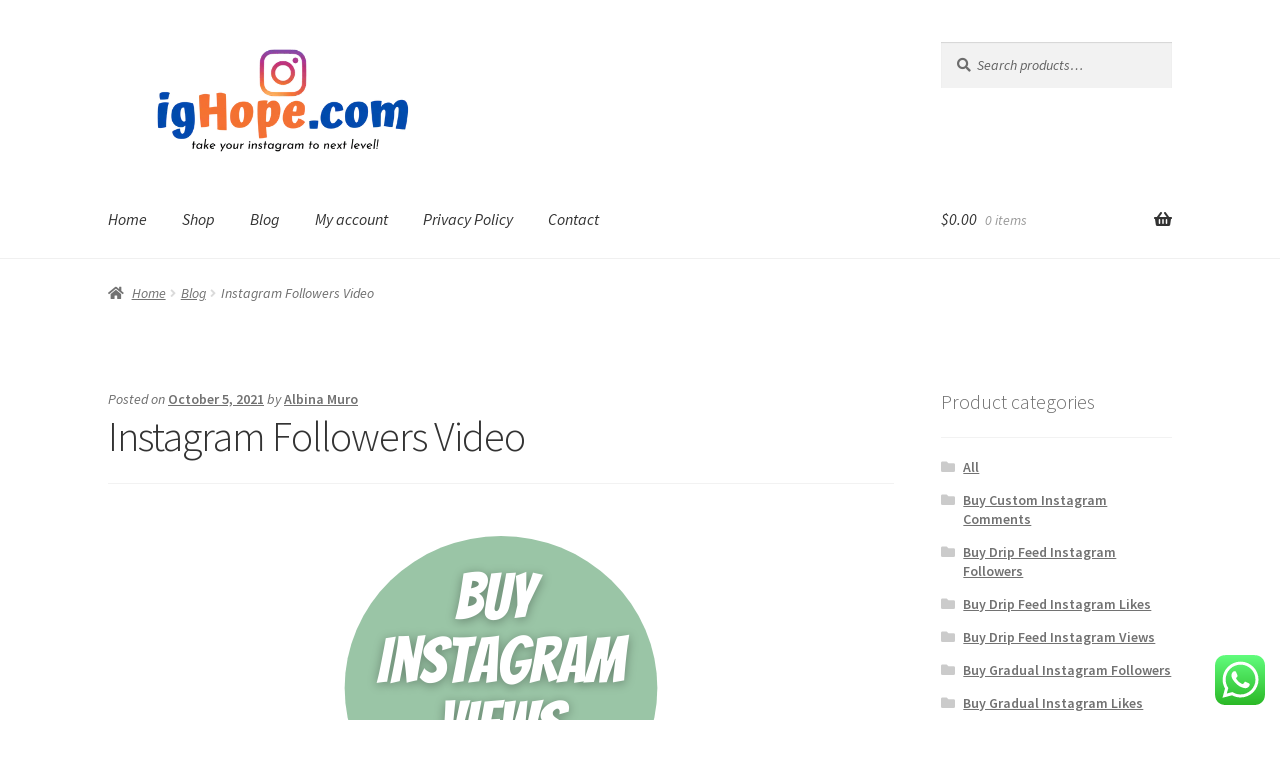

--- FILE ---
content_type: text/css
request_url: https://ighope.com/wp-content/themes/storefront-child/style.css?ver=6.9
body_size: 225
content:
/*
Theme Name: Storefront Child
Theme URI: http://buyyoutubecomments.net/storefront-child/
Description: Child theme for the Storefront
Author: Saif Ahmed Khatri
Author URI: http://buyyoutubecomments.net/
Template: storefront
Version: 1.0.0
*/

/* Whatsapp Icon overlaping adjustment in mobile devies */
@media only screen and (max-width: 600px) {
    #ht-ctc-chat {
        bottom: 75px !important; /* Adjust this value to move the icon up or down */
        right: 25px !important; /* Adjust this value to move the icon left or right */
    }
}

/* Remove Border from hyper links */
a:focus {
    outline: none;
    border: none;
}

/* Logo resize For desktop and laptop devices */
@media only screen and (min-width: 1024px) {
    .site-header .site-branding img {
        max-width: 350px !important; /* Adjust as needed */
        height: auto !important;
    }
}

/* Logo resize For tablet devices */
@media only screen and (min-width: 768px) and (max-width: 1023px) {
    .site-header .site-branding img {
        max-width: 200px !important; /* Adjust as needed */
        height: auto !important;
    }
}

/* Ensure text remains visible during webfont load */
@font-face {
    font-family: 'Source Sans Pro';
    src: url('https://fonts.gstatic.com/s/sourcesanspro/v22/6xK3dSBYKcSV-LCoeQqfX1RYOo3qOK7lujVj9w.woff2') format('woff2');
    font-display: swap;
}

@font-face {
    font-family: 'Source Sans Pro';
    src: url('https://fonts.gstatic.com/s/sourcesanspro/v22/6xKydSBYKcSV-LCoeQqfX1RYOo3i54rwlxdu3cOWxw.woff2') format('woff2');
    font-display: swap;
}

@font-face {
    font-family: 'Source Sans Pro';
    src: url('https://fonts.gstatic.com/s/sourcesanspro/v22/6xKydSBYKcSV-LCoeQqfX1RYOo3ik4zwlxdu3cOWxw.woff2') format('woff2');
    font-display: swap;
}

@font-face {
    font-family: 'Source Sans Pro';
    src: url('https://fonts.gstatic.com/s/sourcesanspro/v22/6xK1dSBYKcSV-LCoeQqfX1RYOo3qPZ7nsDJB9cme.woff2') format('woff2');
    font-display: swap;
}

.wcpa_wrap .wcpa_field_label {
    font-weight: bold !important;
}


--- FILE ---
content_type: text/css
request_url: https://ighope.com/wp-content/themes/storefront-child/style.css?ver=1.0.0
body_size: 213
content:
/*
Theme Name: Storefront Child
Theme URI: http://buyyoutubecomments.net/storefront-child/
Description: Child theme for the Storefront
Author: Saif Ahmed Khatri
Author URI: http://buyyoutubecomments.net/
Template: storefront
Version: 1.0.0
*/

/* Whatsapp Icon overlaping adjustment in mobile devies */
@media only screen and (max-width: 600px) {
    #ht-ctc-chat {
        bottom: 75px !important; /* Adjust this value to move the icon up or down */
        right: 25px !important; /* Adjust this value to move the icon left or right */
    }
}

/* Remove Border from hyper links */
a:focus {
    outline: none;
    border: none;
}

/* Logo resize For desktop and laptop devices */
@media only screen and (min-width: 1024px) {
    .site-header .site-branding img {
        max-width: 350px !important; /* Adjust as needed */
        height: auto !important;
    }
}

/* Logo resize For tablet devices */
@media only screen and (min-width: 768px) and (max-width: 1023px) {
    .site-header .site-branding img {
        max-width: 200px !important; /* Adjust as needed */
        height: auto !important;
    }
}

/* Ensure text remains visible during webfont load */
@font-face {
    font-family: 'Source Sans Pro';
    src: url('https://fonts.gstatic.com/s/sourcesanspro/v22/6xK3dSBYKcSV-LCoeQqfX1RYOo3qOK7lujVj9w.woff2') format('woff2');
    font-display: swap;
}

@font-face {
    font-family: 'Source Sans Pro';
    src: url('https://fonts.gstatic.com/s/sourcesanspro/v22/6xKydSBYKcSV-LCoeQqfX1RYOo3i54rwlxdu3cOWxw.woff2') format('woff2');
    font-display: swap;
}

@font-face {
    font-family: 'Source Sans Pro';
    src: url('https://fonts.gstatic.com/s/sourcesanspro/v22/6xKydSBYKcSV-LCoeQqfX1RYOo3ik4zwlxdu3cOWxw.woff2') format('woff2');
    font-display: swap;
}

@font-face {
    font-family: 'Source Sans Pro';
    src: url('https://fonts.gstatic.com/s/sourcesanspro/v22/6xK1dSBYKcSV-LCoeQqfX1RYOo3qPZ7nsDJB9cme.woff2') format('woff2');
    font-display: swap;
}

.wcpa_wrap .wcpa_field_label {
    font-weight: bold !important;
}
